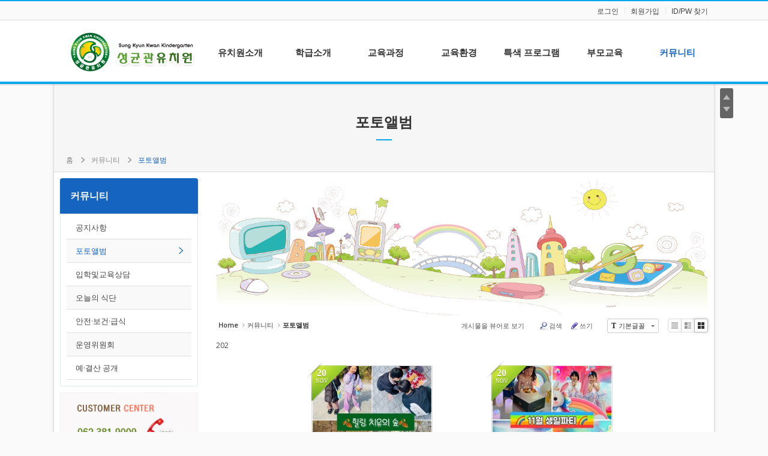

--- FILE ---
content_type: text/html; charset=UTF-8
request_url: http://skkk.co.kr/index.php?mid=gallery&document_srl=74079
body_size: 7483
content:
<!DOCTYPE html>
<html lang="ko">
<head>
<!-- META -->
<meta charset="utf-8">
<meta name="Generator" content="XpressEngine">
<meta http-equiv="X-UA-Compatible" content="IE=edge">
<!-- TITLE -->
<title>포토앨범</title>
<!-- CSS -->
<link rel="stylesheet" href="/common/css/xe.min.css?20180307192354" />
<link rel="stylesheet" href="/common/js/plugins/ui/jquery-ui.min.css?20180307192354" />
<link rel="stylesheet" href="https://maxcdn.bootstrapcdn.com/font-awesome/4.2.0/css/font-awesome.min.css" />
<link rel="stylesheet" href="/modules/board/skins/sketchbook5/css/board.css?20180426004146" />
<!--[if lt IE 9]><link rel="stylesheet" href="/modules/board/skins/sketchbook5/css/ie8.css?20180426004146" />
<![endif]--><link rel="stylesheet" href="/layouts/DW_ClayoutA/css/default.css?20180513210617" />
<link rel="stylesheet" href="/layouts/DW_ClayoutA/css/webfont.min.css?20180424211306" />
<link rel="stylesheet" href="/common/xeicon/xeicon.min.css?20180307192354" />
<link rel="stylesheet" href="/modules/editor/styles/ckeditor_light/style.css?20180307192400" />
<link rel="stylesheet" href="/addons/xdt_button/xdt_button.css?20180426204349" />
<link rel="stylesheet" href="/files/faceOff/981/052/layout.css?20180502141137" />
<!-- JS -->
<script>
var current_url = "http://skkk.co.kr/?mid=gallery&document_srl=74079";
var request_uri = "http://skkk.co.kr/";
var current_mid = "gallery";
var waiting_message = "서버에 요청 중입니다. 잠시만 기다려주세요.";
var ssl_actions = new Array();
var default_url = "http://skkk.co.kr/";
</script>
<!--[if lt IE 9]><script src="/common/js/jquery-1.x.min.js?20180307192354"></script>
<![endif]--><!--[if gte IE 9]><!--><script src="/common/js/jquery.min.js?20180307192354"></script>
<!--<![endif]--><script src="/common/js/x.min.js?20180307192354"></script>
<script src="/common/js/xe.min.js?20180307192354"></script>
<script src="/modules/board/tpl/js/board.min.js?20180307192356"></script>
<script src="/layouts/DW_ClayoutA/js/xe_official.js?20180424211320"></script>
<script src="/addons/xdt_button/PIE.js?20180426204349"></script>
<script src="/addons/xdt_button/cufon-yui.js?20180426204349"></script>
<script src="/addons/xdt_button/NanumGothicBold.font.js?20180426204349"></script>
<!-- RSS -->
<!-- ICON -->

<script>
						if(!captchaTargetAct) {var captchaTargetAct = [];}
						captchaTargetAct.push("procBoardInsertDocument","procBoardInsertComment","procIssuetrackerInsertIssue","procIssuetrackerInsertHistory","procTextyleInsertComment");
						</script>

<link rel="canonical" href="http://skkk.co.kr/index.php?mid=gallery" />
<meta property="og:locale" content="ko_KR" />
<meta property="og:type" content="website" />
<meta property="og:url" content="http://skkk.co.kr/index.php?mid=gallery" />
<meta property="og:title" content="포토앨범" />

		<script type="text/javascript">
			Cufon.replace('a.xdt_button', { 
					fontFamily: 'NanumGothicBold' 
				});
			Cufon.replace('a.xdt_button .medium', {
					textShadow: '0 -1px 0 rgba(0, 0, 0, .5)'
				});
			Cufon.replace('a.xdt_button .big', {
					textShadow: '0 -1px 0 rgba(0, 0, 0, .5)'
				});
		</script>
	

	<script type="text/javascript">
		jQuery(function($){
			if (window.PIE && $.browser.msie && $.browser.version < 10){
				jQuery("div,form,span,.css3pie,.xdt_button").each(function() {
					PIE.attach(this);
				});
			}
		});
	</script>
<style>
.main_menu div{min-height:150px}
</style>
<style data-id="bdCss">
.bd em,.bd .color{color:#333333;}
.bd .shadow{text-shadow:1px 1px 1px ;}
.bd .bolder{color:#333333;text-shadow:2px 2px 4px ;}
.bd .bg_color{background-color:#333333;}
.bd .bg_f_color{background-color:#333333;background:-webkit-linear-gradient(#FFF -50%,#333333 50%);background:linear-gradient(to bottom,#FFF -50%,#333333 50%);}
.bd .border_color{border-color:#333333;}
.bd .bx_shadow{box-shadow:0 0 2px ;}
.viewer_with.on:before{background-color:#333333;box-shadow:0 0 2px #333333;}
.bd_zine.zine li:first-child,.bd_tb_lst.common_notice tr:first-child td{margin-top:2px;border-top:1px solid #DDD}
.bd_zine .info b,.bd_zine .info a{color:;}
.bd_zine.card h3{color:#333333;}
.bd_tmb_lst li{float:;width:240px;height:260px;width:300px;height:280px}
.bd_tmb_lst .no_img{width:200px;height:200px;line-height:200px}
.bd_tmb_lst .deco_img{background-image:url()}
.bd_tmb_lst .tmb_wrp,.bd_tmb_lst.gall_style2 .tmb_wrp{max-width:200px; }
@media screen and (max-width:640px){
.bd_tmb_lst li{width:33.333%}
}
@media screen and (max-width:480px){
.bd_tmb_lst li{width:50%}
}
@media screen and (max-width:360px){
.bd_tmb_lst li{width:50%}
}
</style><script>
//<![CDATA[
xe.current_lang = "ko";
xe.cmd_find = "찾기";
xe.cmd_cancel = "취소";
xe.cmd_confirm = "확인";
xe.msg_no_root = "루트는 선택 할 수 없습니다.";
xe.msg_no_shortcut = "바로가기는 선택 할 수 없습니다.";
xe.msg_select_menu = "대상 메뉴 선택";
//]]>
</script>
</head>
<body>
  
<p class="skip" id="skip"><a href="#content">메뉴 건너뛰기</a></p>
	<header class="header" id="header">
		<div class="in_header">
			<div class="top_header">
				<!-- 우상단 로그인 -->
				<div class="wrap_account xe_width">
					<div class="account clearBoth">
						<ul class="clearBoth">
																												<li class="first_top"><a class="act_login" href="/index.php?mid=gallery&amp;act=dispMemberLoginForm">로그인</a></li>														<li><a href="/index.php?mid=gallery&amp;act=dispMemberSignUpForm">회원가입</a></li>
							<li><a href="/index.php?mid=gallery&amp;act=dispMemberFindAccount">ID/PW 찾기</a></li>
														
						</ul>
					</div>
				</div>
			</div>
				<!-- 우상단 로그인 끝 -->
			<div class="wrap_menu clearBoth xe_width">
				<h1 class="large_logo">
					<a  href="http://skkk.co.kr/" title=""><img class="logo" src="http://skkk.co.kr/files/attach/images/52981/e1b9a76720bc5c3da02ccf7bfe6e1421.png" alt="" border="0" /></a>									</h1>
				<div class="gnb">
					<ul id="menu" class="main_menu clearBoth ">
												<li name="banner1"  class="first_li dw_width7">
							<a class="first_a H_height Acolor" href="/index.php?mid=about1"><span class="first_span">유치원소개</span></a>
							<div class="sub1 sub_div">
								<ul class="first_ul">
									<li class="second_li">
										<a href="/index.php?mid=about1">원장인사말</a>
									</li><li class="second_li">
										<a href="/index.php?mid=about8">연혁</a>
									</li><li class="second_li">
										<a href="/index.php?mid=about2">교육이념</a>
									</li><li class="second_li">
										<a href="/index.php?mid=about6">유치원상징</a>
									</li><li class="second_li">
										<a href="/index.php?mid=about3">교직원소개</a>
									</li><li class="second_li">
										<a href="/index.php?mid=about7">학사일정</a>
									</li><li class="second_li">
										<a href="/index.php?mid=about5">오시는길</a>
									</li>								</ul>							</div>
													</li><li name="banner2"  class="first_li dw_width7">
							<a class="first_a H_height Acolor" href="/index.php?mid=introduction1"><span class="first_span">학급소개</span></a>
							<div class="sub1 sub_div">
								<ul class="first_ul">
									<li class="second_li">
										<a href="/index.php?mid=introduction3">진·선·미반</a>
									</li><li class="second_li">
										<a href="/index.php?mid=introduction2">효·정반</a>
									</li><li class="second_li">
										<a href="/index.php?mid=introduction1">예·의·지반</a>
									</li>								</ul>							</div>
													</li><li name="banner3"  class="first_li dw_width7">
							<a class="first_a H_height Acolor" href="/index.php?mid=content1"><span class="first_span">교육과정</span></a>
							<div class="sub1 sub_div">
								<ul class="first_ul">
									<li class="second_li">
										<a href="/index.php?mid=content1">교육과정</a>
									</li><li class="second_li">
										<a href="/index.php?mid=content4">특별활동</a>
									</li><li class="second_li">
										<a href="/index.php?mid=content5">방과후활동</a>
									</li><li class="second_li">
										<a href="/index.php?mid=content2">연간교육계획안</a>
									</li><li class="second_li">
										<a href="/index.php?mid=content3">하루일과</a>
									</li>								</ul>							</div>
													</li><li name="banner4"  class="first_li dw_width7">
							<a class="first_a H_height Acolor" href="/index.php?mid=environment1"><span class="first_span">교육환경</span></a>
							<div class="sub1 sub_div">
								<ul class="first_ul">
									<li class="second_li">
										<a href="/index.php?mid=environment1">실내환경</a>
									</li><li class="second_li">
										<a href="/index.php?mid=environment2">실외환경</a>
									</li>								</ul>							</div>
													</li><li name="banner5"  class="first_li dw_width7">
							<a class="first_a H_height Acolor" href="/index.php?mid=pg"><span class="first_span">특색 프로그램</span></a>
							<div class="sub1 sub_div">
								<ul class="first_ul">
									<li class="second_li">
										<a href="/index.php?mid=pg">아름다운 인성</a>
									</li><li class="second_li">
										<a href="/index.php?mid=pg_1">연간인성교육계획안</a>
									</li><li class="second_li">
										<a href="/index.php?mid=pg2">미덕이야기</a>
									</li>								</ul>							</div>
													</li><li name="banner6"  class="first_li dw_width7">
							<a class="first_a H_height Acolor" href="/index.php?mid=parent"><span class="first_span">부모교육</span></a>
							<div class="sub1 sub_div">
								<ul class="first_ul">
									<li class="second_li">
										<a href="/index.php?mid=parent">부모교육</a>
									</li>								</ul>							</div>
													</li><li name="banner7" class="active highlight first_li dw_width7" >
							<a class="first_a H_height Acolor" href="/index.php?mid=notice"><span class="first_span">커뮤니티</span></a>
							<div class="sub1 sub_div">
								<ul class="first_ul">
									<li class="second_li">
										<a href="/index.php?mid=notice">공지사항</a>
									</li><li class="second_li">
										<a href="/index.php?mid=gallery" class="active_a">포토앨범</a>
									</li><li class="second_li">
										<a href="/index.php?mid=counsel">입학및교육상담</a>
									</li><li class="second_li">
										<a href="/index.php?mid=menu">오늘의 식단</a>
									</li><li class="second_li">
										<a href="/index.php?mid=safe">안전·보건·급식</a>
									</li><li class="second_li">
										<a href="/index.php?mid=board_qxNY46">운영위원회</a>
									</li><li class="second_li">
										<a href="/index.php?mid=board_ubaF65">예·결산 공개</a>
									</li>								</ul>							</div>
													</li>		
					</ul>
			
																
				</div>
				<!-- 메인메뉴 끝 -->	
			</div>
		</div>
	</header><div class="xe xe_width ec">
<!-- 헤더 시작 -->
	<!-- 헤더 끝 -->
			
	<!-- depth 1 -->
		<!-- depth 2 -->
		<!-- depth 3 -->
		<div class="wrap_breadclumb up_breadclumb">
		<div class="sub_title">
			<h1>				<a href="/index.php?mid=gallery">포토앨범</a>				<span class="span_breadclumb"></span>
			</h1>
		</div>
		<ul class="breadclumb">													
			<li class="first_breadclumb png_bg">
				<a href="http://skkk.co.kr/">홈</a>
			</li>
			<li class="png_bg">
				<i class="xi-angle-right"></i>	<a class="Ccolor" href="/index.php?mid=notice">커뮤니티</a>
			</li>			<li class="png_bg">
				<i class="xi-angle-right"></i> <a class="Ccolor" href="/index.php?mid=gallery">포토앨범</a>
			</li>		</ul>
	</div>			
		
	<div id="content">
		<div class="body clearBoth">
			<div class="lnb">
				<div class="lnb_normal lnb_normal_A">
					<!-- 서브메뉴 타이틀 -->
					<div class="section wrap_locNav">
						<h2 class="lnb_h2"><a href="/index.php?mid=notice">커뮤니티</a></h2>						<div class="in_section" >
							<ul class="locNav">
																	<li class="locLi_1 locLi1"><a href="/index.php?mid=notice">공지사항</a>
																	</li><li class="active locLi_2 locLi2"><a href="/index.php?mid=gallery">포토앨범<i class="xi-angle-right"></i></a>
																	</li><li class="locLi_3 locLi1"><a href="/index.php?mid=counsel">입학및교육상담</a>
																	</li><li class="locLi_4 locLi2"><a href="/index.php?mid=menu">오늘의 식단</a>
																	</li><li class="locLi_5 locLi1"><a href="/index.php?mid=safe">안전·보건·급식</a>
																	</li><li class="locLi_6 locLi2"><a href="/index.php?mid=board_qxNY46">운영위원회</a>
																	</li><li class="locLi_7 locLi1"><a href="/index.php?mid=board_ubaF65">예·결산 공개</a>
																	</li>							</ul>
						</div>					</div>
						
								<!-- 첫번째 블럭 시작 -->
															<!-- 첫번째 블럭 끝 -->
			<!-- 두번째 블럭 시작 -->
												
						<!-- 두번째 블럭 끝 -->
			<!-- 세번째 블럭 시작 -->
															<!-- 세번째 블럭 끝 -->
			<!-- 네번째 블럭 시작 -->
															
			<!-- 네번째 블럭 끝 -->
									
					<!-- 서브메뉴 하위메뉴 끝 -->
					<ul class="sub_banner">
						<li>
							<a target="_blank" href=""><img src="http://skkk.co.kr/files/attach/images/52981/be373411d1efaa20734c0f13b7551c37.jpg" alt="" /></a>
						</li>								
																													</ul>				</div>			</div>			<div class="content">
				<div class="in_content">
										<div class="in_section">
						<!--#JSPLUGIN:ui--><script>//<![CDATA[
var lang_type = "ko";
var bdLogin = "로그인 하시겠습니까?@/index.php?mid=gallery&act=dispMemberLoginForm";
jQuery(function($){
	board('#bd_202_');
	$.cookie('bd_viewer_font',$('body').css('font-family'));
});
//]]></script>
<div><img src="/images/sub/top_img.png" width="100%"><br></div><div id="bd_202_" class="bd   hover_effect small_lst_btn" data-default_style="gallery" data-bdFilesType="">
<div class="bd_hd clear">
	<div class="bd_bc fl">
	<a href="http://skkk.co.kr/"><strong>Home</strong></a>
		<i class="fa fa-angle-right"></i><a href="/index.php?mid=notice">커뮤니티</a>
		<i class="fa fa-angle-right"></i><a href="/index.php?mid=gallery"><em>포토앨범</em></a>
			</div>	
	<div class="bd_font m_no fr">
		<a class="select tg_btn2" href="#" data-href=".bd_font_select"><b>T</b><strong>기본글꼴</strong><span class="arrow down"></span></a>
		<div class="bd_font_select tg_cnt2"><button type="button" class="tg_blur2"></button>
			<ul>
				<li class="ui_font on"><a href="#" title="사이트 기본 글꼴을 유지합니다">기본글꼴</a><em>✔</em></li>
				<li class="ng"><a href="#">나눔고딕</a><em>✔</em></li>
				<li class="window_font"><a href="#">맑은고딕</a><em>✔</em></li>
				<li class="tahoma"><a href="#">돋움</a><em>✔</em></li>
			</ul><button type="button" class="tg_blur2"></button>
		</div>
	</div>	
	<div class="bd_set fr m_btn_wrp m_no">
								<a class="viewer_with rd_viewer bubble" href="#" title="이 버튼을 활성화시키면, 목록에서 게시물 링크를 클릭 시 '뷰어로 보기'로 보게 됩니다."><em>✔</em> <strong>게시물을 뷰어로 보기</strong></a>								<a class="show_srch bubble" href="#" title="검색창을 열고 닫습니다"><b class="ico_16px search"></b>검색</a>		<a href="/index.php?mid=gallery&amp;act=dispBoardWrite"><b class="ico_16px write"></b>쓰기</a>							</div>
	
	</div>
<div class="bd_lst_wrp">
<div class="tl_srch clear">
	
			
	<div class="bd_faq_srch">
		<form action="http://skkk.co.kr/" method="get" onsubmit="return procFilter(this, search)" ><input type="hidden" name="act" value="" />
	<input type="hidden" name="vid" value="" />
	<input type="hidden" name="mid" value="gallery" />
	<input type="hidden" name="category" value="" />
	<table class="bd_tb">
		<tr>
			<td>
				<span class="select itx">
					<select name="search_target">
						<option value="title_content">제목+내용</option><option value="title">제목</option><option value="content">내용</option><option value="comment">댓글</option><option value="user_name">이름</option><option value="nick_name">닉네임</option><option value="user_id">아이디</option><option value="tag">태그</option>					</select>
				</span>
			</td>
			<td class="itx_wrp">
				<input type="text" name="search_keyword" value="" class="itx srch_itx" />
			</td>
			<td>
				<button type="submit" onclick="jQuery(this).parents('form').submit();return false" class="bd_btn">검색</button>
							</td>
		</tr>
	</table>
</form>	</div></div>
<div class="cnb_n_list">
<div class="lst_btn fr">
	<ul>
		<li class="classic"><a class="bubble" href="/index.php?mid=gallery&amp;listStyle=list" title="Text Style"><b>List</b></a></li>
		<li class="zine"><a class="bubble" href="/index.php?mid=gallery&amp;listStyle=webzine" title="Text + Image Style"><b>Zine</b></a></li>
		<li class="gall on"><a class="bubble" href="/index.php?mid=gallery&amp;listStyle=gallery" title="Gallery Style"><b>Gallery</b></a></li>
			</ul>
</div></div>
﻿202<ol class="bd_lst bd_tmb_lst gall_style img_load tmb_bg clear"><li>
	<div class="tmb_wrp ribbon_v">
		
				<i class="bg fixed"></i><i class="bg2 fixed"></i>
		<img class="ie8_only shadow" src="/modules/board/skins/sketchbook5/img/ie/shadow.png" alt="" />
				
				<img class="tmb" src="http://skkk.co.kr/files/thumbnails/037/078/200x180.crop.jpg" alt="" />		
				
								<span class="ribbon"><i class="date"><b>20</b><small>Nov</small></i></span>										
		<div class="trans_window fixed">
			by 관리자																				</div>		
		<a class="hx fixed" href="/index.php?mid=gallery&amp;document_srl=78037" data-viewer="/index.php?mid=gallery&amp;document_srl=78037&amp;listStyle=viewer">
			<span class="info_wrp">
				<span class="info st">
					<span class="padding">
																		by <b>관리자</b><br />												<span> </span>
											</span>
				</span>
			</span>		</a>
		
		<i class="ico_32px deco1 fixed"></i><i class="ico_32px deco2 fixed"></i>					</div>
	
	<p>
		<b>11월 - 국립 곡성 생태체험 &quot;치유의숲&quot;</b>
							</p></li><li>
	<div class="tmb_wrp ribbon_v">
		
				<i class="bg fixed"></i><i class="bg2 fixed"></i>
		<img class="ie8_only shadow" src="/modules/board/skins/sketchbook5/img/ie/shadow.png" alt="" />
				
				<img class="tmb" src="http://skkk.co.kr/files/thumbnails/035/078/200x180.crop.jpg" alt="" />		
				
								<span class="ribbon"><i class="date"><b>20</b><small>Nov</small></i></span>										
		<div class="trans_window fixed">
			by 관리자																				</div>		
		<a class="hx fixed" href="/index.php?mid=gallery&amp;document_srl=78035" data-viewer="/index.php?mid=gallery&amp;document_srl=78035&amp;listStyle=viewer">
			<span class="info_wrp">
				<span class="info st">
					<span class="padding">
																		by <b>관리자</b><br />												<span> </span>
											</span>
				</span>
			</span>		</a>
		
		<i class="ico_32px deco1 fixed"></i><i class="ico_32px deco2 fixed"></i>					</div>
	
	<p>
		<b>11월 - 생일축하</b>
							</p></li><li>
	<div class="tmb_wrp ribbon_v">
		
				<i class="bg fixed"></i><i class="bg2 fixed"></i>
		<img class="ie8_only shadow" src="/modules/board/skins/sketchbook5/img/ie/shadow.png" alt="" />
				
				<img class="tmb" src="http://skkk.co.kr/files/thumbnails/032/078/200x180.crop.jpg" alt="" />		
				
								<span class="ribbon"><i class="date"><b>20</b><small>Nov</small></i></span>										
		<div class="trans_window fixed">
			by 관리자																				</div>		
		<a class="hx fixed" href="/index.php?mid=gallery&amp;document_srl=78032" data-viewer="/index.php?mid=gallery&amp;document_srl=78032&amp;listStyle=viewer">
			<span class="info_wrp">
				<span class="info st">
					<span class="padding">
																		by <b>관리자</b><br />												<span> </span>
											</span>
				</span>
			</span>		</a>
		
		<i class="ico_32px deco1 fixed"></i><i class="ico_32px deco2 fixed"></i>					</div>
	
	<p>
		<b>11월 - 고추따기체험</b>
							</p></li><li>
	<div class="tmb_wrp ribbon_v">
		
				<i class="bg fixed"></i><i class="bg2 fixed"></i>
		<img class="ie8_only shadow" src="/modules/board/skins/sketchbook5/img/ie/shadow.png" alt="" />
				
				<img class="tmb" src="http://skkk.co.kr/files/thumbnails/030/078/200x180.crop.jpg" alt="" />		
				
								<span class="ribbon"><i class="date"><b>20</b><small>Nov</small></i></span>										
		<div class="trans_window fixed">
			by 관리자																				</div>		
		<a class="hx fixed" href="/index.php?mid=gallery&amp;document_srl=78030" data-viewer="/index.php?mid=gallery&amp;document_srl=78030&amp;listStyle=viewer">
			<span class="info_wrp">
				<span class="info st">
					<span class="padding">
																		by <b>관리자</b><br />												<span> </span>
											</span>
				</span>
			</span>		</a>
		
		<i class="ico_32px deco1 fixed"></i><i class="ico_32px deco2 fixed"></i>					</div>
	
	<p>
		<b>10월 -  꾸러기체력장</b>
							</p></li><li>
	<div class="tmb_wrp ribbon_v">
		
				<i class="bg fixed"></i><i class="bg2 fixed"></i>
		<img class="ie8_only shadow" src="/modules/board/skins/sketchbook5/img/ie/shadow.png" alt="" />
				
				<img class="tmb" src="http://skkk.co.kr/files/thumbnails/028/078/200x180.crop.jpg" alt="" />		
				
								<span class="ribbon"><i class="date"><b>20</b><small>Nov</small></i></span>										
		<div class="trans_window fixed">
			by 관리자																				</div>		
		<a class="hx fixed" href="/index.php?mid=gallery&amp;document_srl=78028" data-viewer="/index.php?mid=gallery&amp;document_srl=78028&amp;listStyle=viewer">
			<span class="info_wrp">
				<span class="info st">
					<span class="padding">
																		by <b>관리자</b><br />												<span> </span>
											</span>
				</span>
			</span>		</a>
		
		<i class="ico_32px deco1 fixed"></i><i class="ico_32px deco2 fixed"></i>					</div>
	
	<p>
		<b>10월 - 생태체험</b>
							</p></li><li>
	<div class="tmb_wrp ribbon_v">
		
				<i class="bg fixed"></i><i class="bg2 fixed"></i>
		<img class="ie8_only shadow" src="/modules/board/skins/sketchbook5/img/ie/shadow.png" alt="" />
				
				<img class="tmb" src="http://skkk.co.kr/files/thumbnails/026/078/200x180.crop.jpg" alt="" />		
				
								<span class="ribbon"><i class="date"><b>20</b><small>Nov</small></i></span>										
		<div class="trans_window fixed">
			by 관리자																				</div>		
		<a class="hx fixed" href="/index.php?mid=gallery&amp;document_srl=78026" data-viewer="/index.php?mid=gallery&amp;document_srl=78026&amp;listStyle=viewer">
			<span class="info_wrp">
				<span class="info st">
					<span class="padding">
																		by <b>관리자</b><br />												<span> </span>
											</span>
				</span>
			</span>		</a>
		
		<i class="ico_32px deco1 fixed"></i><i class="ico_32px deco2 fixed"></i>					</div>
	
	<p>
		<b>10월 - 가을소풍</b>
							</p></li><li>
	<div class="tmb_wrp ribbon_v">
		
				<i class="bg fixed"></i><i class="bg2 fixed"></i>
		<img class="ie8_only shadow" src="/modules/board/skins/sketchbook5/img/ie/shadow.png" alt="" />
				
				<img class="tmb" src="http://skkk.co.kr/files/thumbnails/024/078/200x180.crop.jpg" alt="" />		
				
								<span class="ribbon"><i class="date"><b>20</b><small>Nov</small></i></span>										
		<div class="trans_window fixed">
			by 관리자																				</div>		
		<a class="hx fixed" href="/index.php?mid=gallery&amp;document_srl=78024" data-viewer="/index.php?mid=gallery&amp;document_srl=78024&amp;listStyle=viewer">
			<span class="info_wrp">
				<span class="info st">
					<span class="padding">
																		by <b>관리자</b><br />												<span> </span>
											</span>
				</span>
			</span>		</a>
		
		<i class="ico_32px deco1 fixed"></i><i class="ico_32px deco2 fixed"></i>					</div>
	
	<p>
		<b>10월 - 성균관 가족운동회</b>
							</p></li><li>
	<div class="tmb_wrp ribbon_v">
		
				<i class="bg fixed"></i><i class="bg2 fixed"></i>
		<img class="ie8_only shadow" src="/modules/board/skins/sketchbook5/img/ie/shadow.png" alt="" />
				
				<img class="tmb" src="http://skkk.co.kr/files/thumbnails/021/078/200x180.crop.jpg" alt="" />		
				
								<span class="ribbon"><i class="date"><b>20</b><small>Nov</small></i></span>										
		<div class="trans_window fixed">
			by 관리자																				</div>		
		<a class="hx fixed" href="/index.php?mid=gallery&amp;document_srl=78021" data-viewer="/index.php?mid=gallery&amp;document_srl=78021&amp;listStyle=viewer">
			<span class="info_wrp">
				<span class="info st">
					<span class="padding">
																		by <b>관리자</b><br />												<span> </span>
											</span>
				</span>
			</span>		</a>
		
		<i class="ico_32px deco1 fixed"></i><i class="ico_32px deco2 fixed"></i>					</div>
	
	<p>
		<b>10월 생일축하</b>
							</p></li><li>
	<div class="tmb_wrp ribbon_v">
		
				<i class="bg fixed"></i><i class="bg2 fixed"></i>
		<img class="ie8_only shadow" src="/modules/board/skins/sketchbook5/img/ie/shadow.png" alt="" />
				
				<img class="tmb" src="http://skkk.co.kr/files/thumbnails/019/078/200x180.crop.jpg" alt="" />		
				
								<span class="ribbon"><i class="date"><b>20</b><small>Nov</small></i></span>										
		<div class="trans_window fixed">
			by 관리자																				</div>		
		<a class="hx fixed" href="/index.php?mid=gallery&amp;document_srl=78019" data-viewer="/index.php?mid=gallery&amp;document_srl=78019&amp;listStyle=viewer">
			<span class="info_wrp">
				<span class="info st">
					<span class="padding">
																		by <b>관리자</b><br />												<span> </span>
											</span>
				</span>
			</span>		</a>
		
		<i class="ico_32px deco1 fixed"></i><i class="ico_32px deco2 fixed"></i>					</div>
	
	<p>
		<b>10월 - 다도예절교육 및 송편만들기</b>
							</p></li><li>
	<div class="tmb_wrp ribbon_v">
		
				<i class="bg fixed"></i><i class="bg2 fixed"></i>
		<img class="ie8_only shadow" src="/modules/board/skins/sketchbook5/img/ie/shadow.png" alt="" />
				
				<img class="tmb" src="http://skkk.co.kr/files/thumbnails/017/078/200x180.crop.jpg" alt="" />		
				
								<span class="ribbon"><i class="date"><b>20</b><small>Nov</small></i></span>										
		<div class="trans_window fixed">
			by 관리자																				</div>		
		<a class="hx fixed" href="/index.php?mid=gallery&amp;document_srl=78017" data-viewer="/index.php?mid=gallery&amp;document_srl=78017&amp;listStyle=viewer">
			<span class="info_wrp">
				<span class="info st">
					<span class="padding">
																		by <b>관리자</b><br />												<span> </span>
											</span>
				</span>
			</span>		</a>
		
		<i class="ico_32px deco1 fixed"></i><i class="ico_32px deco2 fixed"></i>					</div>
	
	<p>
		<b>10월 - 추석민속놀이</b>
							</p></li><li>
	<div class="tmb_wrp ribbon_v">
		
				<i class="bg fixed"></i><i class="bg2 fixed"></i>
		<img class="ie8_only shadow" src="/modules/board/skins/sketchbook5/img/ie/shadow.png" alt="" />
				
				<img class="tmb" src="http://skkk.co.kr/files/thumbnails/805/077/200x180.crop.jpg" alt="" />		
				
								<span class="ribbon"><i class="date"><b>15</b><small>Sep</small></i></span>										
		<div class="trans_window fixed">
			by 관리자																				</div>		
		<a class="hx fixed" href="/index.php?mid=gallery&amp;document_srl=77805" data-viewer="/index.php?mid=gallery&amp;document_srl=77805&amp;listStyle=viewer">
			<span class="info_wrp">
				<span class="info st">
					<span class="padding">
																		by <b>관리자</b><br />												<span> </span>
											</span>
				</span>
			</span>		</a>
		
		<i class="ico_32px deco1 fixed"></i><i class="ico_32px deco2 fixed"></i>					</div>
	
	<p>
		<b>9월 - 원내그리기대회</b>
							</p></li><li>
	<div class="tmb_wrp ribbon_v">
		
				<i class="bg fixed"></i><i class="bg2 fixed"></i>
		<img class="ie8_only shadow" src="/modules/board/skins/sketchbook5/img/ie/shadow.png" alt="" />
				
				<img class="tmb" src="http://skkk.co.kr/files/thumbnails/803/077/200x180.crop.jpg" alt="" />		
				
								<span class="ribbon"><i class="date"><b>15</b><small>Sep</small></i></span>										
		<div class="trans_window fixed">
			by 관리자																				</div>		
		<a class="hx fixed" href="/index.php?mid=gallery&amp;document_srl=77803" data-viewer="/index.php?mid=gallery&amp;document_srl=77803&amp;listStyle=viewer">
			<span class="info_wrp">
				<span class="info st">
					<span class="padding">
																		by <b>관리자</b><br />												<span> </span>
											</span>
				</span>
			</span>		</a>
		
		<i class="ico_32px deco1 fixed"></i><i class="ico_32px deco2 fixed"></i>					</div>
	
	<p>
		<b>9월 - 생일축하</b>
							</p></li></ol><div class="btm_mn clear">
	
		<div class="fl">
				
		<form action="http://skkk.co.kr/" method="get" onsubmit="return procFilter(this, search)" class="bd_srch_btm" ><input type="hidden" name="act" value="" />
			<input type="hidden" name="vid" value="" />
			<input type="hidden" name="mid" value="gallery" />
			<input type="hidden" name="category" value="" />
			<span class="btn_img itx_wrp">
				<button type="submit" onclick="jQuery(this).parents('form.bd_srch_btm').submit();return false;" class="ico_16px search">Search</button>
				<label for="bd_srch_btm_itx_202">검색</label>
				<input type="text" name="search_keyword" id="bd_srch_btm_itx_202" class="bd_srch_btm_itx srch_itx" value="" />
			</span>
			<span class="btn_img select">
				<select name="search_target">
					<option value="title_content">제목+내용</option><option value="title">제목</option><option value="content">내용</option><option value="comment">댓글</option><option value="user_name">이름</option><option value="nick_name">닉네임</option><option value="user_id">아이디</option><option value="tag">태그</option>				</select>
			</span>
					</form>	</div>
	<div class="fr">
				<a class="btn_img" href="/index.php?mid=gallery&amp;act=dispBoardWrite"><i class="ico_16px write"></i> 쓰기</a>			</div>
</div><form action="./" method="get" class="bd_pg clear"><input type="hidden" name="error_return_url" value="/index.php?mid=gallery&amp;document_srl=74079" /><input type="hidden" name="act" value="" />
	<fieldset>
	<legend class="blind">Board Pagination</legend>
	<input type="hidden" name="vid" value="" />
	<input type="hidden" name="mid" value="gallery" />
	<input type="hidden" name="category" value="" />
	<input type="hidden" name="search_keyword" value="" />
	<input type="hidden" name="search_target" value="" />
	<input type="hidden" name="listStyle" value="gallery" />
				<strong class="direction"><i class="fa fa-angle-left"></i> Prev</strong>	<a class="frst_last bubble this" href="/index.php?mid=gallery" title="첫 페이지">1</a>
				 
		<a href="/index.php?mid=gallery&amp;page=2">2</a>			<a class="frst_last bubble" href="/index.php?mid=gallery&amp;page=3" title="끝 페이지">3</a>	<a href="/index.php?mid=gallery&amp;page=2" class="direction">Next <i class="fa fa-angle-right"></i></a>		<div class="bd_go_page tg_cnt2 wrp">
		<button type="button" class="tg_blur2"></button>
		<input type="text" name="page" class="itx" />/ 3 <button type="submit" class="bd_btn">GO</button>
		<span class="edge"></span>
		<i class="ie8_only bl"></i><i class="ie8_only br"></i>
		<button type="button" class="tg_blur2"></button>
	</div>
	</fieldset>
</form>
</div>	</div>					</div>
				</div>
			</div>
		</div>	</div>
		<footer class="footer xe_width" id="footer">
				<div class="wrap_footerB xe_width">
			
			<div class="in_footer">
				<div class="clearBoth wrap_copylight">
					<div class="footLeft">
						<h2 class="foot_logo">
							<a  href="http://skkk.co.kr/" title=""><img class="logo" src="http://skkk.co.kr/files/attach/images/52981/63f35586fe94367708d72a78b40fe324.png" alt="" border="0" /></a>													</h2>
						<p>
							<span>성균관유치원</span>						</p>					</div>
					<div class="footRight">
						<ul class="foot_wide_menu clearBoth">
														<li class="foot_li dw_width6">
								<div class="foot_div">
									<a class="foot_a" href="/index.php?mid=about1">유치원소개</a>
									<ul class="foot_ul">
										<li>
											<a href="/index.php?mid=about1">원장인사말</a>
										</li><li>
											<a href="/index.php?mid=about8">연혁</a>
										</li><li>
											<a href="/index.php?mid=about2">교육이념</a>
										</li><li>
											<a href="/index.php?mid=about6">유치원상징</a>
										</li><li>
											<a href="/index.php?mid=about3">교직원소개</a>
										</li><li>
											<a href="/index.php?mid=about7">학사일정</a>
										</li><li>
											<a href="/index.php?mid=about5">오시는길</a>
										</li>									</ul>								</div>
															</li><li class="foot_li dw_width6">
								<div class="foot_div">
									<a class="foot_a" href="/index.php?mid=introduction1">학급소개</a>
									<ul class="foot_ul">
										<li>
											<a href="/index.php?mid=introduction3">진·선·미반</a>
										</li><li>
											<a href="/index.php?mid=introduction2">효·정반</a>
										</li><li>
											<a href="/index.php?mid=introduction1">예·의·지반</a>
										</li>									</ul>								</div>
															</li><li class="foot_li dw_width6">
								<div class="foot_div">
									<a class="foot_a" href="/index.php?mid=content1">교육과정</a>
									<ul class="foot_ul">
										<li>
											<a href="/index.php?mid=content1">교육과정</a>
										</li><li>
											<a href="/index.php?mid=content4">특별활동</a>
										</li><li>
											<a href="/index.php?mid=content5">방과후활동</a>
										</li><li>
											<a href="/index.php?mid=content2">연간교육계획안</a>
										</li><li>
											<a href="/index.php?mid=content3">하루일과</a>
										</li>									</ul>								</div>
															</li><li class="foot_li dw_width6">
								<div class="foot_div">
									<a class="foot_a" href="/index.php?mid=environment1">교육환경</a>
									<ul class="foot_ul">
										<li>
											<a href="/index.php?mid=environment1">실내환경</a>
										</li><li>
											<a href="/index.php?mid=environment2">실외환경</a>
										</li>									</ul>								</div>
															</li><li class="foot_li dw_width6">
								<div class="foot_div">
									<a class="foot_a" href="/index.php?mid=pg">특색 프로그램</a>
									<ul class="foot_ul">
										<li>
											<a href="/index.php?mid=pg">아름다운 인성</a>
										</li><li>
											<a href="/index.php?mid=pg_1">연간인성교육계획안</a>
										</li><li>
											<a href="/index.php?mid=pg2">미덕이야기</a>
										</li>									</ul>								</div>
															</li><li class="foot_li dw_width6">
								<div class="foot_div">
									<a class="foot_a" href="/index.php?mid=parent">부모교육</a>
									<ul class="foot_ul">
										<li>
											<a href="/index.php?mid=parent">부모교육</a>
										</li>									</ul>								</div>
															</li><li class="foot_li dw_width6">
								<div class="foot_div">
									<a class="foot_a" href="/index.php?mid=notice">커뮤니티</a>
									<ul class="foot_ul">
										<li>
											<a href="/index.php?mid=notice">공지사항</a>
										</li><li>
											<a href="/index.php?mid=gallery">포토앨범</a>
										</li><li>
											<a href="/index.php?mid=counsel">입학및교육상담</a>
										</li><li>
											<a href="/index.php?mid=menu">오늘의 식단</a>
										</li><li>
											<a href="/index.php?mid=safe">안전·보건·급식</a>
										</li><li>
											<a href="/index.php?mid=board_qxNY46">운영위원회</a>
										</li><li>
											<a href="/index.php?mid=board_ubaF65">예·결산 공개</a>
										</li>									</ul>								</div>
															</li>		
						</ul>
					</div>
				</div>
			</div>
			<div class="bottom_footer">
				<div class="foot_absolute">
										<a href="http://doorweb.net/xe" target="_blank" class="ds_dw"> <span class="skin_by"></span></a>
				</div>
				<p class="copylight">
																					주소 : 광주 서구 금화로 73번길 22 TEL : 062-381-9009<BR>
Copyright ⓒ All Rights Reserved.											</p>
			</div>
			<div class="foot_menu">
				<ul class="clearBoth">
										<li class="foot_li1">
						<a href="/index.php?mid=about1">유치원소개</a>
										</li><li class="foot_li2">
						<a href="/index.php?mid=introduction1">학급소개</a>
										</li><li class="foot_li3">
						<a href="/index.php?mid=content1">교육과정</a>
										</li><li class="foot_li4">
						<a href="/index.php?mid=environment1">교육환경</a>
										</li><li class="foot_li5">
						<a href="/index.php?mid=pg">특색 프로그램</a>
										</li><li class="foot_li6">
						<a href="/index.php?mid=parent">부모교육</a>
										</li><li class="foot_li7">
						<a href="/index.php?mid=notice">커뮤니티</a>
										</li>				</ul>
			</div>
		</div>	</footer>
	
</div>
<nav class="nav">
    <ul>
		<li class="nav_top"><a href="#skip"><span>TO TOP</span></a></li>
                                        		<li class="nav_bottom"><a href="#footer"><span>TO BOTTOM</span></a></li>
    </ul>
</nav><script> jQuery(function(){ alert("대상을 찾을 수 없습니다."); } );</script><!-- ETC -->
<div class="wfsr"></div>
<script src="/addons/captcha/captcha.min.js?20180307192352"></script><script src="/files/cache/js_filter_compiled/d046d1841b9c79c545b82d3be892699d.ko.compiled.js?20210302125642"></script><script src="/files/cache/js_filter_compiled/1bdc15d63816408b99f674eb6a6ffcea.ko.compiled.js?20210302125642"></script><script src="/files/cache/js_filter_compiled/9b007ee9f2af763bb3d35e4fb16498e9.ko.compiled.js?20210302125642"></script><script src="/addons/autolink/autolink.js?20180307192354"></script><script src="/common/js/plugins/ui/jquery-ui.min.js?20180307192354"></script><script src="/common/js/plugins/ui/jquery.ui.datepicker-ko.js?20180307192354"></script><script src="/modules/board/skins/sketchbook5/js/imagesloaded.pkgd.min.js?20180426004222"></script><script src="/modules/board/skins/sketchbook5/js/jquery.cookie.js?20180426004222"></script><script src="/modules/editor/skins/xpresseditor/js/xe_textarea.min.js?20180307192358"></script><script src="/modules/board/skins/sketchbook5/js/jquery.autogrowtextarea.min.js?20180426004222"></script><script src="/modules/board/skins/sketchbook5/js/board.js?20180426004220"></script><script src="/modules/board/skins/sketchbook5/js/jquery.masonry.min.js?20180426004223"></script><script src="/modules/board/skins/sketchbook5/js/font_ng.js?20180426004221"></script></body>
</html>


--- FILE ---
content_type: text/css
request_url: http://skkk.co.kr/layouts/DW_ClayoutA/css/default.css?20180513210617
body_size: 6017
content:
@charset "utf-8";
/* DoorWeb */
/* DW_ClayoutA Free Skin - Start */

/* Site Layout - Body Wrap */
body{padding:0;margin:0;font-size:12px;color:#666;background:#fafafa;line-height:1.5em;}
body, input, textarea, select, button, table {
    font-family:'Open Sans', '나눔바른고딕', NanumBarunGothic, ng, '맑은 고딕', 'Malgun Gothic', '돋움', Dotum, '애플 SD 산돌고딕 Neo', 'Apple SD Gothic Neo', AppleGothic, Helvetica, sans-serif;font-size:12px;}
a,
.language button{color:#444;}
.clearBoth{position:relative;*zoom:1;}
.clearBoth:after{content:"";display:block;clear:both;}
.xe{margin:0 auto;-webkit-box-shadow:0 3px 6px rgba(0,0,0,0.1);-moz-box-shadow:0 3px 6px rgba(0,0,0,0.1);box-shadow:0 3px 6px rgba(0,0,0,0.1);border-left:1px solid #ddd;border-right:1px solid #ddd;}
.xe{padding-top:139px;position:relative;z-index:1;background:#fff;}
.xe_width{margin:0 auto;position:relative;width:1320px;}
.round{background:#fff;overflow:hidden; position:relative;box-shadow:0 1px 2px rgba(0,0,0,0.15); -moz-box-shadow:0 1px 2px rgba(0,0,0,0.15); -webkit-box-shadow:0 1px 2px rgba(0,0,0,0.15);}
.text-shadow1{-moz-text-shadow:1px 1px 1px rgba(0,0,0,0.1);text-shadow:1px 1px 1px rgba(0,0,0,0.1);}
.dw_width3{width:33.3%}
.dw_width4{width:24.99%}
.dw_width5{width:19.99%}
.dw_width6{width:16.65%}
.dw_width7{width:14.28%}
.dw_width8{width:12.49%}
/* Site Layout - Header */
.header{border-top:2px solid #00a7ea;border-bottom:4px solid #00a7ea;z-index:5;position:fixed;overflow:hidden !important;top:0;padding-bottom:2px;width:100%;background:#fff;-webkit-box-shadow:0 2px 1px rgba(0,0,0,0.1);-moz-box-shadow:0 2px 1px rgba(0,0,0,0.1);box-shadow:0 2px 1px rgba(0,0,0,0.1);}
.small_header{width:1320px;}
.absolute_header{top:0 !important;position:absolute;}
/* Skin to content */
.skip{margin:0}
.skip a{display:block;text-align:center;line-height:0;height:0;width:0;overflow:hidden}
.skip a:active,
.skip a:focus{position:relative;height:auto;width:auto;line-height:25px;}

/* 헤더 */
.header *{vertical-align:middle;}
.header a{text-decoration:none;}
.header ul{list-style:none;margin:0;padding:0;zoom:1;}
.in_header{background:url(../img/bg_in_header.gif) repeat-x left 132px;}
/* -- 우상단 로그인 -- */
.top_header{z-index:2;position:relative;background:#fafafa;border-bottom:1px solid #DADADA;}
.wrap_account{z-index:2;position:relative;*zoom:1;}
.account{position:relative;z-index:1;*zoom:1;font-family:돋움,Dotum,Arial,Helvetica,sans-serif;}
.account ul{ margin:0; padding:0; z-index:2;list-style:none;float:right;}
.account li{float:left;height:30px;line-height:30px;padding-top:1px;position:relative;background:url(../img/top_li.gif) no-repeat left 50%}
.account li.first_top,
.account li li{background:none;}
.account li a,
.account li button{text-decoration:none;height:30px;line-height:30px;display:inline-block;padding:0 10px;}
/* 언어선택 */
.account .language .toggle{background:none;border:0;outline:none;cursor:pointer;margin:0;overflow:visible;font-family:돋움,Dotum,Arial,Helvetica,sans-serif;}
.account .language ul{position:absolute;top:31px;right:-33px;display:none;border:1px solid #e6e6e6;border-top:0;border-bottom:0;background:#fff;margin:0;padding:0;}
.account .language li{list-style:none;border:0;border-top:1px solid #e6e6e6;width:100px;padding:0 10px;text-align:center;background:none !important;}
.account .language li:hover{background:#fafafa;}
.account .language li button{background:none;border:0;white-space:nowrap;cursor:pointer;padding:0;overflow:visible;font-family:돋움,Dotum,Arial,Helvetica,sans-serif;}
.account .language li.close_selectLang{text-align:center;background:#fafafa !important;border-top:1px solid #e6e6e6;border-bottom:1px solid #e6e6e6;}
.account .language button{text-decoration:none !important;}
/* 로고 */
.header h1{margin:0;padding:0 0 0 10px;z-index:2;width:240px;text-align:center;position:absolute;height:100px;line-height:96px;}
.header h1 a{display:inline-block;}
/* -- 메뉴 -- */
.wrap_menu{z-index:1;position:relative;}
.gnb{position:relative;padding-left:250px;z-index:1;height:79px;overflow:hidden;padding-top:21px}
.main_menu{float:right;width:100%;}
.main_menu li{position:relative;}
.main_menu i{padding-right:5px;}
a.first_a{height:24px;line-height:24px;font-size:15px;font-weight:bold;display:block;padding:20px 0 35px 0;color:#333;}
.main_menu .first_span{position:relative;height:24px;overflow:hidden;display:block;white-space:nowrap;text-overflow:ellipsis;}
.main_menu div{position:relative;text-align:left;padding:20px 10px;border-top:1px solid #ddd;min-height:200px;margin:0;background:url(../img/empty.gif);-webkit-transition:all .4s;transition:all .4s;-moz-transition:all .4s;}
li.first_li:hover div{border-top:1px solid #00a7ea;background:#f9f9f9;}
.center_menu div{text-align:center;}
.main_menu li li a{display:block;padding:4px 5px;font-size:13px; position:relative;line-height:16px;}
.main_menu li div li a:hover,
.main_menu li div li a.active_a,
.active a.first_a{color:#00a7ea;}
.main_menu li div li a:hover{text-decoration:underline}
.first_li{float:left;text-align:center;}
/* 메뉴 좌측 배너 */
.menu_banner{margin:0;padding:0;list-style:none;position:absolute;width:250px;left:0;top:105px;text-align:center;}
.menu_banner li{position:absolute;left:0;top:0;width:250px;text-align:center;}

/* 본문 */
#content{padding:0px 0px 0px 0px;position:relative;z-index:4;}
.c #content{padding:0 0 0 0;}

/* -- 메인 위젯 -- */
.align-center{text-align:center;}
.in_section1{padding:30px 50px 35px 50px}
.in_section2{padding:80px 80px 100px 80px}
.in_section3{padding:80px 70px 50px 70px}
.section_top{padding-bottom:50px;}
section{overflow:hidden;position:relative;}
.bg_span{position:absolute;width:0;height:0;bottom:-1px;}
.left_span{right:50%;border-bottom:60px solid #fff;border-right: 1400px solid transparent;}
.right_span{left:50%;border-bottom:60px solid #fff;border-left: 1400px solid transparent;}

/* 첫블럭 */
.section1{background:#2196F3;min-height:120px;position:relative;}
.section1 h1{margin:0;padding:0 0 20px;color:#fff;font-size:38px;line-height:64px;font-weight:400;position:relative;}
.section1 h1:after{content:"";display:block;width:26px;position:absolute;height:3px;background:#fff;left:50%;margin-left:-13px;top:73px;}
.section1 p{font-size:18px;color:#f1f1f1;line-height:1.5em;margin:0;padding:10px 0 0 0;}

/* 두번째 블럭 */
.section2{background:#fff}
.section_h2{margin:0;padding:0;color:#313332;font-size:32px;line-height:38px;font-weight:400;position:relative;}
.section_h2:after{content:"";display:block;width:26px;position:absolute;height:2px;background:#313131;left:50%;margin-left:-13px;top:53px;}
.section_p{font-size:16px;color:#555;line-height:1.5em;margin:0;padding:30px 0 0 0;}
.section2 .banner_ul li{width:33.32%}
.section2 .left_span{border-bottom:60px solid #f1f3ee;}
.section2 .right_span{border-bottom:60px solid #f1f3ee;}
.banner_ul{margin:0;padding:0;list-style:none;display:inline-block;*display:inline;}
.banner_ul li{float:left;}
.in_banner{padding:0 15px;text-align:center;}
.in_banner p{width:200px;margin:15px auto 40px auto;position:relative;}
.in_banner p img{width:100%;vertical-align:middle;-webkit-transition:400ms linear all;-moz-transition:400ms linear all;transition:400ms linear all;}
.in_banner:hover p img{-webkit-transform:scale(1.15);-ms-transform:scale(1.15);transform:scale(1.15); }
.in_banner h3{padding:0 0 20px 0;margin:0;font-size:24px;color:#313332;}
.in_banner .wrap_text{font-size:16px;color:#888;line-height:24px;}
.OverBanner1{position:absolute;background:none;text-align:center;top:50%;margin-top:-25px;left:0;width:100%;display:none;}
.OverBanner1 i{font-size:32px;color:#fff;line-height:50px;height:50px;vertical-align:middle;}
.OverBanner1 .OverBanner_i{height:50px;width:50px;position:relative;display:inline-block;background:url(../img/black6.png);-webkit-border-radius:50%;-moz-border-radius:50%;border-radius:50%; }
.in_banner p:hover .OverBanner1{top:50%;}
/* 세번째 블럭 */
.section3{background:#f1f3ee}

/* 네번째 블럭 */
.wrap_officeA{position:relative;z-index:2;}
.in_office{float:left;width:33.3%;position:relative;z-index:2;}
.in_office .inner_office{overflow:hidden;-webkit-transition:all .4s;transition:all .4s;-moz-transition:all .4s;padding:0 10px;height:260px;}
.DW_StA_h2 { margin:0 15px; padding:0; font-size:16px;font-weight:500;position:relative;margin-bottom:10px;border-bottom:1px solid #ddd;color:#666;-webkit-transition:all .4s;transition:all .4s;-moz-transition:all .4s;}
.DW_StA_h2 i{font-size:24px;padding-right:10px;padding-left:5px;position:relative;vertical-align:middle}
.DW_StA_span{display:inline-block;line-height:34px;height:34px;padding:12px 0 6px 0;position:relative;}
.DW_StA_h2 .DW_StA_hr{position:absolute;left:0;bottom:-1px;width:30px;margin:0 auto; border:0;border-bottom:1px solid #666;}
.DW_StA_normal{padding:0 15px 0 15px}
.DW_StA_gallery{padding:0 10px 0 10px}
.DW_StA_h2_more{position:absolute; bottom:14px; right:0px; font:11px Dotum; text-decoration:none; display:block;color:#888;-webkit-transition:all .4s;transition:all .4s;-moz-transition:all .4s;}
.DW_StA_h2_more span{position:relative;top:1px;}
.wrap_widgetA:hover .DW_StA_h2,
.wrap_widgetA:hover .DW_StA_h2_more{color:#333}
.DW_StA_h2 .H2Img{max-height:34px;vertical-align:middle;}
.in_office4 .DW_StA_h2,
.in_office5 .DW_StA_h2,
.in_office6 .DW_StA_h2{padding-top:30px;background:url(../img/bg_line.png) repeat-x}
.in_office4  .inner_office,
.in_office5  .inner_office,
.in_office6  .inner_office{height:290px;}
/* 다섯번째 블럭 */
.wrap_map{position:relative;z-index:4;}
.in_map{overflow:hidden;height:550px;}

/* Site Layout - Content Body */
.body{position:relative;z-index:1;zoom:1;}
.body:after{content:"";display:block;clear:both}
.c .content .in_content{padding:40px 10px}
.lnb{min-height:500px;position:relative;}
.elc .body{padding:0 0 0 231px;}
.elc .lnb{width:230px;float:left;left:-231px;margin-right:-231px;border-right:1px solid #e7e7e7;}
.elc .content{width:100%;position:relative;float:left;border-left:1px solid #e7e7e7;left:-1px;}
.elc .content .in_content{padding:10px 10px 10px 20px}
.cle .body{padding:0 231px 0 0;}
.cle .lnb{width:230px;float:right;right:-231px;margin-left:-231px;border-left:1px solid #e7e7e7;}
.cle .content{position:relative;width:100%;float:right;border-right:1px solid #e7e7e7;right:-1px;}
.cle .content .in_content{padding:10px 20px 10px 10px}
.ec .body{padding:0 0 0 250px;}
.ec .lnb{width:230px;float:left;left:-240px;margin-right:-240px;}
.ec .content{width:100%;position:relative;float:left;}
.ec .content .in_content{padding:10px 10px 10px 20px}
.ce .body{padding:0 250px 0 0;}
.ce .lnb{width:230px;float:right;right:-240px;margin-left:-240px;}
.ce .content{width:100%;position:relative;float:left;}
.ce .content .in_content{padding:10px 20px 10px 10px}

.in_section{position:relative;}
/*빵조각*/
.wrap_breadclumb{position:relative;margin-bottom:20px;padding-bottom:5px;*zoom:1;z-index:3;border-bottom:1px solid #ddd;padding-top:24px;font-family:돋움,Dotum,Arial,Helvetica,sans-serif;}
.wrap_breadclumb:after{content:"";display:block;clear:both;}
.lnb_shadow_breadclumb{padding-top:31px}
.breadclumb{margin:0;padding:10px 5px 0 0 ;list-style:none;float:right;}
.breadclumb li{float:left;padding-left:16px;height:18px;line-height:18px;background:url(../img/breadclumb.png) no-repeat 6px 4px}
.breadclumb li.first_breadclumb{background:none;padding-left:0px;}
.breadclumb a{text-decoration:none;color:#888;}
.breadclumb .last_breadclumb a{color:#00a7ea;}
.breadclumb li i{padding-right:5px;}
.sub_title{position:absolute;height:28px;left:0;bottom:-1px;padding-bottom:12px;border-bottom:1px solid #9DC6F3}
.sub_title h2{margin:0;padding:0;line-height:28px;height:28px;font-size:16px;font-weight:500;font-family:'Open Sans', '나눔바른고딕', NanumBarunGothic, ng, '맑은 고딕', 'Malgun Gothic', '돋움', Dotum, '애플 SD 산돌고딕 Neo', 'Apple SD Gothic Neo', AppleGothic, Helvetica, sans-serif;-moz-text-shadow:1px 1px 1px rgba(0,0,0,0.1);text-shadow:1px 1px 1px rgba(0,0,0,0.1);}
.sub_title img{vertical-align:middle;}
.sub_title a{text-decoration:none;color:#333;}
.sub_title i{vertical-align:middle;padding-right:5px;}
.span_breadclumb{display:none;}
.line_no_breadclumb{border:0;padding-bottom:12px;padding-top:10px;margin-top:8px;}
.line_no_breadclumb .sub_title{top:6px;bottom:auto;border:0;padding-bottom:17px;}
.line_no_breadclumb .sub_title:after{content:"";display:block;}
.line_no_breadclumb .span_breadclumb{display:inline-block;width:20px;border-bottom:3px solid #9DC6F3;position:absolute;left:0;bottom:0;height:0;overflow:hidden;}
.line_no_breadclumb .breadclumb{padding-top:3px;padding-bottom:7px;}
.up_breadclumb{background:#f6f6f6;margin:0;padding-bottom:10px;border-bottom:1px solid #ddd;}
.up_breadclumb .sub_title{position:relative;border:0;margin:20px 0 15px 0;line-height:38px;height:38px;text-align:center;font-family: 'Open Sans','나눔고딕',NanumGothic,ng,'돋움',dotum,AppleGothic,sans-serif;}
.up_breadclumb .sub_title h1{font-size:24px;margin:0;padding:0;font-weight:600;}
.up_breadclumb .sub_title h1 a{display:block;overflow:hidden;display:block;white-space:nowrap;text-overflow:ellipsis;}
.up_breadclumb .breadclumb{float:left;padding-left:10px;}
.up_breadclumb .span_breadclumb{display:inline-block;width:26px;border-bottom:2px solid #999;position:relative;margin:0 auto;height:10px;overflow:hidden;vertical-align:top;}
.up_breadclumb .breadclumb li{background:none;padding-left:10px;}
/* Site Layout - Column Left */
.lnb .section{margin:10px 10px 30px 10px;}
.lnb a{text-decoration:none;}
.lnb *{vertical-align:middle;}
.lnb .wrap_locNav h2 a{display:block;line-height:49px;height:49px;font-size:16px;padding:5px 0;font-weight:700;overflow:hidden;display:block;white-space:nowrap;text-overflow:ellipsis;}
.lnb .wrap_locNav h2 a img{vertical-align:middle;}
.lnb .wrap_locNav h2 i{font-size:34px;vertical-align: middle;padding-right:10px;}
.locNav{margin:0;padding:3px 0 0 0;background:#fff;list-style:none;border-top:1px solid #ddd;}
.locLi2{background:#f9f9f9;}
.locNav li{border-bottom:1px solid #e1e1e1;}
.locNav li a{display:block;font-size:13px;padding:10px 5px 10px 15px;position:relative;line-height:24px;height:24px;transition:all 200ms;-webkit-transition:all 200ms;-moz-transition:all 200ms;-o-transition:all 200ms;-ms-transition:all 200ms;text-decoration:none}
.locNav li a:hover{color:#00a7ea;padding-left:20px !important;}
.locNav li.active a{color:#00a7ea}
.locNav li a i{padding-right:5px;}
.locNav li a i.xi-angle-right{position:absolute;right:5px;top:14px;font-size:15px;}
.lnb_normal_B .locNav{border:0;}

.lnb_normal_B .locLi2{background:#fafafa;}
/* 일반형 */
.lnb_normal_A .lnb_h2{margin:0;padding:0 25px 0 17px;position:relative;background:#00a7ea;color:#fff;-webkit-box-shadow:0 1px 2px rgba(0,0,0,0.2);-moz-box-shadow:0 1px 2px rgba(0,0,0,0.2);box-shadow:0 1px 2px rgba(0,0,0,0.2);}
.lnb_normal_A .lnb_h2 a{color:#fff;}
.lnb .lnb_normal .wrap_locNav h2 i{font-size:28px;}
.lnb_normal .locNav li a{padding:7px 5px 7px 15px}
.lnb_normal .locNav li a i{top:11px}
.lnb .lnb_normal_B .lnb_h2{background-color:#fafafa !important;color:#666;margin:0;padding:0 25px 0 17px;-webkit-border-radius:4px; -moz-border-radius:4px; border-radius:4px; border:1px solid #e1e8ed;}
/* 서브위젯 */
.lnb .in_office{margin-bottom:10px;width:100%}
.lnb .in_office .inner_office{height:auto;padding:0;}
.lnb .lnb_shadow .in_office{-webkit-transition:all .4s;transition:all .4s;-moz-transition:all .4s;}
.lnb .lnb_shadow .in_office:hover{border:1px solid #c8c8c8;-webkit-box-shadow:0 1px 4px rgba(0,0,0,0.15);-moz-box-shadow:0 1px 4px rgba(0,0,0,0.15);box-shadow:0 1px 4px rgba(0,0,0,0.15);}
.lnb .DW_StA_h2{font-size:16px;padding:0;margin:0 10px;}
.widget_stlyeB .lnb .DW_StA_h2{font-size:15px;padding:3px 10px 5px 10px;margin:0;}
.lnb .DW_StA_span{padding:10px 0 5px 0;}
.lnb .DW_StA_h2 i{font-size:28px;vertical-align:middle;padding:0 7px 0 3px;position:relative;top:-2px;}
.widget_stlyeB .lnb .DW_StA_h2 i{font-size:24px;vertical-align:middle;padding:0 7px 0 3px;position:relative;top:-2px;}
.lnb .DW_StA_h2_more {font-size:14px;bottom:14px;}
.widget_stlyeB .lnb .DW_StA_h2_more {bottom:14px;}
.lnb .DW_StA_normal {padding:10px}
.lnb .DW_StA_gallery {padding:5px 4px}
.lnb ul.widgetA .title{padding:0;display:block;white-space:nowrap;text-overflow:ellipsis;}
.lnb .Clayout_Gallery_div {padding:5px 5px 8px 5px;}
.xe .lnb .widgetZineA li p.thumbArea {width:28%;}
.xe .lnb .widgetZineA li .title,
.xe .lnb .title_Gallery_list,
.xe .lnb ul.widgetA li{font-size:13px;padding-top:2px;background-position:left 13px;}
.xe .lnb .widgetZineA li p.text{font-size:12px;}
.lnb .widgetZineA li p.text {height:36px;}
.lnb .DW_StA_itc{padding:5px 10px 0 10px;}
.lnb .DW_StA_itc1{padding:10px 10px 0 10px;font-size:13px;}
.sub_banner{margin:0;padding:0 10px;list-style:none;}
.sub_banner li{margin-bottom:10px;-webkit-transition:all .4s;transition:all .4s;-moz-transition:all .4s;}
.lnb_shadow .sub_banner li:hover{-webkit-box-shadow:0 1px 4px rgba(0,0,0,0.2);-moz-box-shadow:0 1px 4px rgba(0,0,0,0.2);box-shadow:0 1px 4px rgba(0,0,0,0.2);}
.sub_banner img{width:100%;}

/* 라인 없을때 */
.ec .lnb .section,
.ce .lnb .section{margin:10px 0; background:#fff;}
.ec .wrap_locNav .in_section,
.ce .wrap_locNav .in_section{padding:0 10px 10px 10px;-webkit-border-radius:0 0 4px 4px; -moz-border-radius:0 0 4px 4px; border-radius:0 0 4px 4px;border:1px solid #e1e8ed;border-top:0;}
.ec .lnb_normal_A .lnb_h2,
.ce .lnb_normal_A .lnb_h2{-webkit-border-radius:4px 4px 0 0; -moz-border-radius:4px 4px 0 0; border-radius:4px 4px 0 0;}
.ec .lnb .in_office .inner_office,
.ce .lnb .in_office .inner_office{-webkit-border-radius:4px; -moz-border-radius:4px; border-radius:4px; border:1px solid #e1e8ed;}
.ec .lnb .lnb_normal_B .lnb_h2,
.ce .lnb .lnb_normal_B .lnb_h2{-webkit-border-radius:4px 4px 0 0; -moz-border-radius:4px 4px 0 0; border-radius:4px 4px 0 0;}
.ec .lnb .lnb_normal_B .lnb_h2 a,
.ce .lnb .lnb_normal_B .lnb_h2 a{padding:4px 0 3px 0;}
.ec .sub_banner,
.ce .sub_banner{padding:0;}
/* Site Layout - Column Right */


/* Site Layout - Footer */
.footer{position:relative;z-index:3;font-size:13px;}
.footLeft{float:left;padding-right:15px;margin-right:20px;border-right:1px solid #eee;position:relative;}
.footRight{float:left;position:relative;}
.wrap_copylight{position:relative;min-height:65px;}
.foot_logo{padding:0;margin:0;}
.in_footer{position:relative;padding:20px 25px 35px 25px;overflow:hidden;clear:both;font-family:'나눔바른고딕', NanumBarunGothic, ng, 'Open Sans','Noto Sans light','Malgun gothic','맑은 고딕', '돋움', Dotum, '애플 SD 산돌고딕 Neo', 'Apple SD Gothic Neo', AppleGothic, Helvetica, sans-serif;}
.footer a{text-decoration:none;}
.foot_menu{background:#fafafa;text-align:center;border-bottom:1px solid #e1e1e1;border-top:2px solid #555}
.foot_menu ul{margin:0;padding:0;list-style:none;display:inline-block;*display:inline;vertical-align:middle;}
.foot_menu li{float:left;padding:9px 10px 10px 11px;background:url(../img/foot_li.gif) no-repeat left 16px;line-height:18px;}
.foot_menu li.foot_li1{background:none;}
.foot_menu li a{font-size:13px;color:#333;}
.footer p.copylight{margin:0;color:#666;padding-top:7px;}
.footLeft p{padding:25px 0 0 0;margin:0;}
.footer span{color:#333;font-weight:bold;}
.footer span.skin_by{font-weight:normal}
.foot_absolute{position:absolute;right:25px;top:25px;text-align:right;}
.foot_sns{margin:0;padding:0;padding-bottom:15px;height:24px;margin-bottom:1px;list-style:none;border-bottom:1px solid #ebebeb}
.foot_sns li{float:left;padding:0 2px;}
.foot_sns li img{width:24px;}
.ds_dw{padding-top:10px;display:inline-block;color:#999;position:relative;}
.ds_dw span{color:#777;}
.wrap_footerB{border-left:1px solid #555;border-right:1px solid #555;left:-1px;}
.wrap_footerB .in_footer{background:#555;padding:25px 0px 25px 0px;}
.wrap_footerB .wrap_copylight{padding-left:260px;}
.wrap_footerB .footLeft{width:250px;margin-right:-250px;left:-260px;padding:0;border-right:0;}
.wrap_footerB .footLeft .foot_logo{text-align:center;}
.wrap_footerB .footRight{width:100%;}
.wrap_footerB .footRight ul{margin:0;padding:0;list-style:none;}
.foot_wide_menu li.foot_li{float:left;}
.wrap_footerB .foot_wide_menu a{color:#ccc;font-size:13px;padding:3px 0;display:block;}
.wrap_footerB .foot_wide_menu a.foot_a{font-size:15px;color:#f1f1f1;font-weight:bold;padding:5px 0 15px;overflow:hidden;display:block;white-space:nowrap;text-overflow:ellipsis;}
.foot_div{padding:0 15px; border-left:1px solid #777}
.foot_relative{position:relative;top:auto;right:auto;}
.wrap_footerB .footLeft p{padding:25px 10px 0 25px;color:#ccc;}
.footer .wrap_footerB span{color:#f1f1f1}

.footer .bottom_footer{position:relative;background:#444;border-top:1px solid #414141;color:#ccc;padding:25px;min-height:55px;}
.footer .bottom_footer p.copylight{color:#ccc;padding-top:0;}
.wrap_footerB .foot_sns{border-bottom:1px solid #777;padding-bottom:10px;}
.wrap_footerB .ds_dw {padding-top:5px;}
.wrap_footerB .foot_menu{background:#333;border-top:1px solid #313131;border-bottom:0;padding-top:2px;line-height:0}
.wrap_footerB .foot_menu li a {color:#ccc;line-height:18px}
/* 쫄쫄이 광고 */
.abs_banner{position:absolute;height:200px;width:10px;top:15px;z-index:10;}
.fix_banner{position:fixed;}
.fix_right{left:50%;margin-left:579px;}
.fix_left{right:50%;margin-right:580px;}
.in_fix_right{position:absolute;left:0;}
.in_fix_left{position:absolute;right:0;text-align:right;}
/* SNS 로그인 */
.login_widget{display:none;}
.wrap_sns{list-style:none;margin:0px;padding:0;}
.login_widget .signin fieldset{border:1px solid #999;position:relative;padding:10px;}
.login_widget .signin .login-header h1{margin:0;}
.login_widget .signin .login-header {padding-bottom:10px !important;}
.login_widget .group {margin-bottom:10px !important;}
.wrap_warning{position:relative;}
.login_widget .signin #warning {top:0 !important;}
.login_widget .signin .btn_submit{margin-top:22px !important;}
.control-submit{position:absolute;right:10px;top:14px;width:90px;height:110px;}
.wrap_sns a{-webkit-border-radius:5px; -moz-border-radius:5px; border-radius:5px;width:230px;padding:3px 0;padding-left:90px;text-align:left;height:38px;line-height:36px;font-size:14px;text-decoration:none;display:inline-block;position:relative;margin-bottom:5px;-webkit-transition:all .4s;transition:all .4s;-moz-transition:all .4s;font-family:Raleway, '나눔바른고딕', NanumBarunGothic, ng, AppleGothic, Helvetica, sans-serif;}
.naver_login{background:#1EC800;color:#FFF;}
.naver_login:hover{background:#25d805;}
.kakao_login{background:#ffeb00;color:#3c1e1e;}
.kakao_login:hover{background:#FFDE00;}
.twitter_login{background:#2596E9;color:#fff; }
.twitter_login:hover{background:#55ACEE;}
.facebook_login{background:#3B5998;color:#fff;}
.facebook_login:hover{background:#5577BD;}
.google_login{background:#cc3732;color:#fff;}
.google_login:hover{background:#DD4E4B;}
.wrap_sns a img{position:absolute;left:3px;top:5px;height:34px;padding:0 15px;border-right:1px solid #ddd}

/* 컬러셋팅 */
.header,
li.first_li:hover div,
.line_no_breadclumb .span_breadclumb,
.up_breadclumb .span_breadclumb{border-color:#00a7ea}
.lnb_shadow{border-top:3px solid #1565C0}
.lnb_shadow .wrap_locNav{border-top-color:#1565C0 !important}
.main_menu li div li a:hover,
.main_menu li div li a.active_a,
.active a.first_a,
.breadclumb .last_breadclumb a,
.locNav li.active a,
.locNav li a:hover,
.login_widget .info_label{color:#1565C0 !important}
.lnb_normal .lnb_h2,
#scrollUp:hover,
.login_widget .bar:before, .login_widget .bar:after,
.owl-theme .owl-controls .owl-dots .active span{background-color:#1565C0 !important}

.nav{z-index:2;position:fixed;top:147px;padding:5px;padding-bottom:0;background:url(../img/black6.png);_background:#555;-webkit-border-radius:3px; -moz-border-radius:3px; border-radius:3px;left:50%;margin-left:670px;}
.nav ul{margin:0;padding:0;list-style:none;}
.nav a{position:relative;-webkit-transition:all .2s;transition:all .2s;-moz-transition:all .2s;color:#fff;}
.nav a.nav_normal{width:12px;height:12px;display:inline-block;-webkit-border-radius:6px; -moz-border-radius:6px; border-radius:6px;background:#b8b8b8;}
.nav a span{position:absolute;right:25px;display:inline-block;text-align:right;white-space:nowrap;padding:0 5px;top:-2px;background:#555;-webkit-border-radius:3px; -moz-border-radius:3px; border-radius:3px;-webkit-transition:all .2s;transition:all .2s;-moz-transition:all .2s;display:none;}
.nav a span:after{width:0;height:0;border:4px solid transparent;border-left:4px solid #555;display:inline-block;position:absolute;right:-8px;top:5px;content:"";}
.nav a:hover span{display:inline-block;}
.nav a.active{background-color:#fff;height:18px;}
.nav a.active span{top:1px;}
.nav .nav_top{padding-bottom:4px;}
.nav .nav_bottom{padding-top:3px;}
.nav .nav_top a{width:0;height:0 !important;border:0;border:6px solid transparent;border-bottom:8px solid #b8b8b8;display:inline-block;background:none !important;}
.nav .nav_bottom a{width:0;height:0 !important;border:0;border:6px solid transparent;border-top:8px solid #b8b8b8;display:inline-block;background:none !important;}
.nav .nav_top a.active{border-bottom:10px solid #fff;}
.nav .nav_bottom a.active{border-top:10px solid #fff;}
.nav .nav_top span{right:19px;top:-3px !important;}
.nav .nav_bottom span{right:19px;top:-11px !important;}
@media only screen and (max-width:1370px){
.xe_width,
.small_header{width:1200px;}
.in_section1{padding:40px 50px 60px 50px}
.in_section2{padding:80px 40px 100px 40px}
.in_section3{padding:80px 40px 50px 40px}
.xe ul.widgetA li {padding-top:4px;background-position:left 14px;}
.nav{margin-left:610px}
}

@media only screen and (max-width:1280px){
.xe_width,
.small_header{width:1100px;}
.in_section1{padding:40px 30px 60px 30px}
.in_section2{padding:80px 20px 100px 20px}
.in_section3{padding:80px 20px 50px 20px}
.xe ul.widgetA li {padding-top:3px;background-position:left 13px;}
.nav{margin-left:560px}

}




--- FILE ---
content_type: text/css
request_url: http://skkk.co.kr/addons/xdt_button/xdt_button.css?20180426204349
body_size: 1955
content:
/*
Coded by 이동현

이 애드온에 대한 모든 권리는 XE Deisgn Team - 이동현에 있습니다.

버그 및 오류 문의는 http://www.xedesignteam.com을 방문해 주세요.

홈페이지 제작의뢰 : xdtask@gmail.com
*/
a.xdt_button {
	font-size: 14px;
	padding: 13px 25px;
	display: inline-block;
	line-height: 1em;
	margin: 0 0 11px 0;
	border-top: 1px solid #4081af; border-left: 1px solid #4081af; border-right: 1px solid #4081af;
	border-bottom:1px solid #20559a;
	color: #fff;
	text-align: center;
	text-shadow: 0 -1px 0 rgba(0, 0, 0, .5);
	text-decoration: none !important;
	-webkit-border-radius:3px;
	-moz-border-radius:3px;
	border-radius:3px;
	background-color:#52A8E8;
	background: -webkit-gradient( linear, left top, left bottom, color-stop(.2, #52A8E8), color-stop(1, #2E76CF) ) #52A8E8;
	background: -webkit-linear-gradient(top, #52A8E8 20%, #2E76CF 100%) #52A8E8; /* Chrome10+,Safari5.1+ */
	background: -moz-linear-gradient( center top, #52A8E8 20%, #2E76CF 100% ) #52A8E8;
	background: -o-linear-gradient(top, #52A8E8 20%, #2E76CF 100%) #52A8E8; /* Opera11.10+ */
	background: -ms-linear-gradient(top, #52A8E8 20%, #2E76CF 100%) #52A8E8; /* IE10+ */
	-pie-background: linear-gradient(top, #52A8E8, #2E76CF) #52A8E8; /* IE10+ */
}

a.xdt_button:hover {
	text-decoration: none !important;
	background: #52A8E8;
	border-bottom-color: #4081af;
	-pie-background:#52A8E8;
	color:red;
}

a.xdt_button.red {
	color: #670f0f !important;
	text-shadow: none;
	border-color: #b64747;
	border-bottom-color: #9A2020;
	background: -webkit-gradient(linear,left top,left bottom,color-stop(.2, #E85252),color-stop(1, #CF2E2E));
	background: -webkit-linear-gradient(top, #E85252 20%, #CF2E2E 100%); /* Chrome10+,Safari5.1+ */	
	background: -moz-linear-gradient(center top,#E85252 20%, #CF2E2E 100%);
	background: -o-linear-gradient(top, #E85252 20%, #CF2E2E 100%); /* Opera11.10+ */
	background: -ms-linear-gradient(top, #E85252 20%, #CF2E2E 100%); /* IE10+ */
	-pie-background: linear-gradient(top, #E85252 20%, #CF2E2E 100%); /* PIE */
}

a.xdt_button.red:hover {
	background: #E85252;
	border-bottom-color: #b64747;
	-pie-background: linear-gradient(top, #E85252 20%, #E85252 100%); /* PIE */
}

a.xdt_button.orange {
	color: #643c15 !important;
	text-shadow: 0 1px 0 rgba(255, 255, 255, 0.3);
	border-color: #AF7440;
	border-bottom-color: #9A5420;
	background: -webkit-gradient(linear,left top,left bottom,color-stop(.2, #E88E52),color-stop(1, #CF6E2E));
	background: -webkit-linear-gradient(top, #E88E52 20%, #CF6E2E 100%); /* Chrome10+,Safari5.1+ */
	background: -moz-linear-gradient(center top,#E88E52 20%,#CF6E2E 100%);
	background: -o-linear-gradient(top, #E88E52 20%, #CF6E2E 100%); /* Opera11.10+ */
	background: -ms-linear-gradient(top, #E88E52 20%, #CF6E2E 100%); /* IE10+ */
	-pie-background: linear-gradient(top, #E88E52 20%, #CF6E2E 100%); /* PIE */
}

a.xdt_button.orange:hover {
	background: #E88E52;
	border-bottom-color: #AF7440;
	-pie-background: linear-gradient(top, #E88E52 20%, #E88E52 100%); /* PIE */
}

a.xdt_button.green {
	color: #285414 !important;
	text-shadow: 0 1px 0 rgba(255, 255, 255, 0.3);
	border-color: #4c8c2e;
	border-bottom-color: #427a26;
	background: -webkit-gradient(linear,left top,left bottom,color-stop(.2, #80c75f),color-stop(1, #5c953f));
	background: -webkit-linear-gradient(top, #80c75f 20%, #5c953f 100%); /* Chrome10+,Safari5.1+ */
	background: -moz-linear-gradient(center top,#80c75f 20%,#5c953f 100%);
	background: -o-linear-gradient(top, #80c75f 20%, #5c953f 100%); /* Opera11.10+ */
	background: -ms-linear-gradient(top, #80c75f 20%, #5c953f 100%); /* IE10+ */
	-pie-background: linear-gradient(top, #80c75f 20%, #5c953f 100%); /* PIE */
}

a.xdt_button.green:hover {
	background: #80c75f;
	border-bottom-color: #4c8c2e;
	-pie-background: linear-gradient(top, #80c75f 20%, #80c75f 100%); /* PIE */
}

a.xdt_button.aqua {
	color: #26bc9a !important;
	text-shadow: 0 1px 0 rgba(255, 255, 255, 0.3);
	border-color: #4db49d;
	border-bottom-color: #209A82;
	background: -webkit-gradient(linear,left top,left bottom,color-stop(.2, #52E8C6),color-stop(1, #25b697));
	background: -webkit-linear-gradient(top, #52E8C6 20%, #25b697 100%); /* Chrome10+,Safari5.1+ */
	background: -moz-linear-gradient(center top,#52E8C6 20%,#25b697 100%);
	background: -o-linear-gradient(top, #52E8C6 20%, #25b697 100%); /* Opera11.10+ */
	background: -ms-linear-gradient(top, #52E8C6 20%, #25b697 100%); /* IE10+ */
	-pie-background: linear-gradient(top, #52E8C6 20%, #25b697 100%); /* PIE */
}

a.xdt_button.aqua:hover {
	background: #52E8C6;
	border-bottom-color: #4db49d;
	-pie-background: linear-gradient(top, #52E8C6 20%, #52E8C6 100%); /* PIE */
}

a.xdt_button.teal {
/*
	color: #105169 !important;
	text-shadow: 0 1px 0 rgba(255, 255, 255, 0.3);
*/
	border-color: #23A6D6;
	border-bottom-color: #20799A;
	background: -webkit-gradient(linear,left top,left bottom,color-stop(.2, #52C3E8),color-stop(1, #0192c2));
	background: -webkit-linear-gradient(top, #52C3E8 20%, #0192c2 100%); /* Chrome10+,Safari5.1+ */
	background: -moz-linear-gradient(center top,#52C3E8 20%,#0192c2 100%);
	background: -o-linear-gradient(top, #52C3E8 20%, #0192c2 100%); /* Opera11.10+ */
	background: -ms-linear-gradient(top, #52C3E8 20%, #0192c2 100%); /* IE10+ */
	-pie-background: linear-gradient(top, #52C3E8 20%, #0192c2 100%); /* PIE */
}

a.xdt_button.teal:hover {
	background: #52C3E8;
	border-bottom-color: #23A6D6;
	-pie-background: linear-gradient(top, #52C3E8 20%, #52C3E8 100%); /* PIE */
}

a.xdt_button.purple {
	text-shadow: 0 -1px 0 rgba(0, 0, 0, .3);
	border-color: #944fde;
	border-bottom-color: #7028bb;
	background: -webkit-gradient(linear,left top,left bottom,color-stop(.2, #b371ec),color-stop(1, #9751d5));
	background: -webkit-linear-gradient(top, #b371ec 20%, #9751d5 100%); /* Chrome10+,Safari5.1+ */
	background: -moz-linear-gradient(center top,#b371ec 20%,#9751d5 100%);
	background: -o-linear-gradient(top, #b371ec 20%, #9751d5 100%); /* Opera11.10+ */
	background: -ms-linear-gradient(top, #b371ec 20%, #9751d5 100%); /* IE10+ */
	-pie-background: linear-gradient(top, #b371ec 20%, #9751d5 100%); /* PIE */
}

a.xdt_button.purple:hover {
	background: #b371ec;
	border-bottom-color: #944fde;
	-pie-background: linear-gradient(top, #b371ec 20%, #b371ec 100%); /* PIE */
}

a.xdt_button.pink {
	color: #691966;
	text-shadow: 0 1px 0 rgba(255, 255, 255, 0.3);
	border-color: #d948d0;
	border-bottom-color: #a633a2;
	background: -webkit-gradient(linear,left top,left bottom,color-stop(.2, #f079ee),color-stop(1, #d95bda));
	background: -webkit-linear-gradient(top, #f079ee 20%, #d95bda 100%); /* Chrome10+,Safari5.1+ */
	background: -moz-linear-gradient(center top,#f079ee 20%,#d95bda 100%);
	background: -o-linear-gradient(top, #f079ee 20%, #d95bda 100%); /* Opera11.10+ */
	background: -ms-linear-gradient(top, #f079ee 20%, #d95bda 100%); /* IE10+ */
	-pie-background: linear-gradient(top, #f079ee 20%, #d95bda 100%); /* PIE */
}

a.xdt_button.pink:hover {
	background: #f079ee;
	border-bottom-color: #d948d0;
	-pie-background: linear-gradient(top, #f079ee 20%, #f079ee 100%); /* PIE */
}

a.xdt_button.silver {
	color: #4a525a !important;
	text-shadow: 0 1px white;
	border-color: #c8cbd0;
	border-bottom-color: #a3aab2;
	background: -webkit-gradient(linear,left top,left bottom,color-stop(.2, #f1f1f1),color-stop(1, #c8cbd0));
	background: -webkit-linear-gradient(top, #f1f1f1 20%, #c8cbd0 100%); /* Chrome10+,Safari5.1+ */
	background: -moz-linear-gradient(center top,#f1f1f1 20%,#c8cbd0 100%);
	background: -o-linear-gradient(top, #f1f1f1 20%, #c8cbd0 100%); /* Opera11.10+ */
	background: -ms-linear-gradient(top, #f1f1f1 20%, #c8cbd0 100%); /* IE10+ */
	-pie-background: linear-gradient(top, #f1f1f1 20%, #c8cbd0 100%); /* PIE */
}

a.xdt_button.silver:hover {
	background: #f1f1f1;
	border-bottom-color: #c8cbd0;
	-pie-background: linear-gradient(top, #f1f1f1 20%, #f1f1f1 100%); /* PIE */
}

a.xdt_button.black {
	border-color: #3e454c;
	border-bottom-color: #343c44;
	background: -webkit-gradient(linear,left top,left bottom,color-stop(.2, #4a525a),color-stop(1, #21262b));
	background: -webkit-linear-gradient(top, #4a525a 20%, #21262b 100%); /* Chrome10+,Safari5.1+ */
	background: -moz-linear-gradient(center top,#4a525a 20%,#21262b 100%);
	background: -o-linear-gradient(top, #4a525a 20%, #21262b 100%); /* Opera11.10+ */
	background: -ms-linear-gradient(top, #4a525a 20%, #21262b 100%); /* IE10+ */
	-pie-background: linear-gradient(top, #4a525a 20%, #21262b 100%); /* PIE */
	/* box-shadow */
	-webkit-box-shadow: inset 0 1px 0 hsla(0,100%,100%,.05) /*Top*/, inset 0 0 1px hsla(0,100%,100%,.2) /*Shine*/, 0 1px 2px hsla(0, 0%, 0%, .2) /*Shadow*/; /* .29 */
	-moz-box-shadow: inset 0 1px 0 hsla(0,100%,100%,.05) /*Top*/, inset 0 0 2px hsla(0,100%,100%,.2) /*Shine*/, 0 1px 2px hsla(0, 0%, 0%, .2) /*Shadow*/;
	box-shadow: inset 0 1px 0 hsla(0,100%,100%,.05) /*Top*/, inset 0 0 2px hsla(0,100%,100%,.2) /*Shine*/, 0 1px 2px hsla(0, 0%, 0%, .2) /*Shadow*/;
}

a.xdt_button.black:hover {
	background: #4a525a;
	border-bottom-color: #3e454c;
	-pie-background: linear-gradient(top, #4a525a 20%, #4a525a 100%); /* PIE */
}

a.xdt_button.white {
	color: #58636d !important;
	text-shadow: 0 1px #fff;
	border-color: #c8ced5;
	border-bottom-color: #bebfc0;
	background: #ffffff; /* Old browsers */
	background: -webkit-gradient(linear, left top, left bottom, color-stop(0%,#ffffff), color-stop(100%,#f1f1f1)); /* Chrome,Safari4+ */
	background: -webkit-linear-gradient(top, #ffffff 0%, #f1f1f1 100%); /* Chrome10+,Safari5.1+ */
	background: -moz-linear-gradient(top, #ffffff 0%, #f1f1f1 100%); /* FF3.6+ */
	background: -o-linear-gradient(top, #ffffff 0%, #f1f1f1 100%); /* Opera11.10+ */
	background: -ms-linear-gradient(top, #ffffff 0%, #f1f1f1 100%); /* IE10+ */
	-pie-background: linear-gradient(top, #ffffff 0%, #f1f1f1 100%); /* PIE */
}

a.xdt_button.white:hover {
	background: #fff;
	border-bottom-color: #c8ced5;
	-pie-background: linear-gradient(top, #ffffff 0%, #ffffff 100%); /* PIE */
}

a.xdt_button.yellow {
	color: #784a1c !important;
	text-shadow: 0 1px 0 rgba(255, 255, 255, 0.5);
	border-color: #ecb206;
	border-bottom-color: #c49303;
	background: #f1e767; /* Old browsers */
	background: -webkit-gradient(linear, left top, left bottom, color-stop(0%,#f1e767), color-stop(100%,#feb645)); /* Chrome,Safari4+ */
	background: -webkit-linear-gradient(top, #f1e767 0%,#feb645 100%); /* Chrome10+,Safari5.1+ */
	background: -moz-linear-gradient(top, #f1e767 0%, #feb645 100%); /* FF3.6+ */
	background: -o-linear-gradient(top, #f1e767 0%,#feb645 100%); /* Opera11.10+ */
	background: -ms-linear-gradient(top, #f1e767 0%,#feb645 100%); /* IE10+ */
	-pie-background: linear-gradient(top, #f1e767 0%,#feb645 100%); /* PIE */
}

a.xdt_button.yellow:hover {
	background: #f1e767;
	border-bottom-color: #ecb206;
	-pie-background: linear-gradient(top, #f1e767 0%,#f1e767 100%); /* PIE */
}

a.xdt_button.tiny { 
	padding: 7px 15px;
	font-size: 11px;
	text-shadow:none;
}

a.xdt_button.small { 
	padding: 13px 25px;
	font-size: 14px;
}

a.xdt_button.medium {
	font-size: 19px;
	padding: 15px 25px;
	-webkit-border-radius:4px;
	-moz-border-radius:4px;
	border-radius:4px;
}

a.xdt_button.big {
	font-size: 26px;
	padding: 15px 25px;
	-webkit-border-radius:6px;
	-moz-border-radius:6px;
	border-radius:6px;
}
